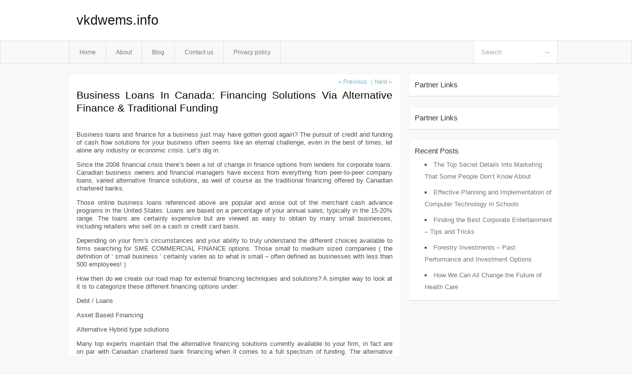

--- FILE ---
content_type: text/html; charset=UTF-8
request_url: http://vkdwems.info/business-loans-in-canada-financing-solutions-via-alternative-finance-traditional-funding/
body_size: 4724
content:
<!DOCTYPE html PUBLIC "-//W3C//DTD XHTML 1.0 Transitional//EN" "http://www.w3.org/TR/xhtml1/DTD/xhtml1-transitional.dtd">
<html xmlns="http://www.w3.org/1999/xhtml" dir="ltr" lang="en-US">
<head profile="http://gmpg.org/xfn/11">
	<meta http-equiv="Content-Type" content="text/html; charset=UTF-8" />
	<link rel="stylesheet" href="http://vkdwems.info/wp-content/themes/mx/style.css" type="text/css" media="screen" />
	<link rel="pingback" href="http://vkdwems.info/xmlrpc.php" />
	<title>Business Loans In Canada: Financing Solutions Via Alternative Finance &amp; Traditional Funding &laquo;  vkdwems.info</title>
	<link rel="start" href="http://vkdwems.info" title="vkdwems.info Home" />
	<link rel="alternate" type="application/rss+xml" title="vkdwems.info &raquo; Feed" href="http://vkdwems.info/feed/" />
<link rel="alternate" type="application/rss+xml" title="vkdwems.info &raquo; Comments Feed" href="http://vkdwems.info/comments/feed/" />
<link rel="EditURI" type="application/rsd+xml" title="RSD" href="http://vkdwems.info/xmlrpc.php?rsd" />
<link rel="wlwmanifest" type="application/wlwmanifest+xml" href="http://vkdwems.info/wp-includes/wlwmanifest.xml" /> 
<link rel='index' title='vkdwems.info' href='http://vkdwems.info/' />
<link rel='start' title='What We Have Here Is A Failure To Communicate' href='http://vkdwems.info/what-we-have-here-is-a-failure-to-communicate/' />
<link rel='prev' title='Business Capital Solutions In Canada: Accessing Proper Cash Flow &amp; Commercial Financing' href='http://vkdwems.info/business-capital-solutions-in-canada-accessing-proper-cash-flow-commercial-financing/' />
<link rel='next' title='Alternative Financing Vs. Venture Capital: Which Option Is Best for Boosting Working Capital?' href='http://vkdwems.info/alternative-financing-vs-venture-capital-which-option-is-best-for-boosting-working-capital/' />
<meta name="generator" content="WordPress 3.1.3" />
<link rel='canonical' href='http://vkdwems.info/business-loans-in-canada-financing-solutions-via-alternative-finance-traditional-funding/' />
<link rel='shortlink' href='http://vkdwems.info/?p=27' />
<style type="text/css">        #header {            background:#fff url();        }		.siteName a,.description{color:#111111}    </style></head>
<body class="single single-post postid-27 single-format-standard">

<div id="header">
		<div class="container">
					<h1 class="siteName">
									<a href="http://vkdwems.info" title="vkdwems.info">vkdwems.info</a>
							</h1>

		</div>
		<div id="globalNavi">
			<div class="container">
					<div class="menu"><ul><li ><a href="http://vkdwems.info/" title="Home">Home</a></li><li class="page_item page-item-6"><a href="http://vkdwems.info/about/" title="About">About</a></li><li class="page_item page-item-10"><a href="http://vkdwems.info/blog/" title="Blog">Blog</a></li><li class="page_item page-item-8"><a href="http://vkdwems.info/contact/" title="Contact us">Contact us</a></li><li class="page_item page-item-21"><a href="http://vkdwems.info/privacy-policy/" title="Privacy policy">Privacy policy</a></li></ul></div>
	
				<form method="get" id="searchform" action="http://vkdwems.info/">
<div>
    <input type="text" name="s" id="s" value="Search" onfocus="if (this.value == 'Search') {this.value = '';}" onblur="if (this.value == '') {this.value = 'Search';}" />
    <input type="submit" id="gs" value="&#8594;"/>
    </div>
</form>			</div>
		</div>		
	</div>
<div class="clear"></div>
<div id="content">
		<div class="clear"></div>



	<div id="main">		<ul id="flip1">		<li class="newer"><a href="http://vkdwems.info/business-capital-solutions-in-canada-accessing-proper-cash-flow-commercial-financing/" rel="prev">&laquo; Previous</a> </li>		<li class="older">|<a href="http://vkdwems.info/alternative-financing-vs-venture-capital-which-option-is-best-for-boosting-working-capital/" rel="next">Next &raquo; </a> </li>		</ul>	<div class="section entry" id="entry27" class="post-27 post type-post status-publish format-standard hentry category-uncategorized">			<div class="post">			<h1 class="entry-title">Business Loans In Canada: Financing Solutions Via Alternative Finance &amp; Traditional Funding</h1>				<div class="singleinfo">				</div><div class="clear"></div>			<div class="entry"><p>Business loans and finance for a business just may have gotten good again? The pursuit of credit and funding of cash flow solutions for your business often seems like an eternal challenge, even in the best of times, let alone any industry or economic crisis. Let&#8217;s dig in.</p>
<p>Since the 2008 financial crisis there&#8217;s been a lot of change in finance options from lenders for corporate loans. Canadian business owners and financial managers have excess from everything from peer-to-peer company loans, varied alternative finance solutions, as well of course as the traditional financing offered by Canadian chartered banks.</p>
<p>Those online business loans referenced above are popular and arose out of the merchant cash advance programs in the United States. Loans are based on a percentage of your annual sales, typically in the 15-20% range. The loans are certainly expensive but are viewed as easy to obtain by many small businesses, including retailers who sell on a cash or credit card basis.</p>
<p>Depending on your firm&#8217;s circumstances and your ability to truly understand the different choices available to firms searching for SME COMMERCIAL FINANCE options. Those small to medium sized companies ( the definition of &#8216; small business &#8216; certainly varies as to what is small &#8211; often defined as businesses with less than 500 employees! )</p>
<p>How then do we create our road map for external financing techniques and solutions? A simpler way to look at it is to categorize these different financing options under:</p>
<p>Debt / Loans</p>
<p>Asset Based Financing</p>
<p>Alternative Hybrid type solutions</p>
<p>Many top experts maintain that the alternative financing solutions currently available to your firm, in fact are on par with Canadian chartered bank financing when it comes to a full spectrum of funding. The alternative lender is typically a private commercial finance company with a niche in one of the various asset finance areas</p>
<p>If there is one significant trend that&#8217;s &#8216; sticking &#8216;it&#8217;s Asset Based Finance. The ability of firms to obtain funding via assets such as accounts receivable, inventory and fixed assets with no major emphasis on balance sheet structure and profits and cash flow ( those three elements drive bank financing approval in no small measure ) is the key to success in ABL ( Asset Based Lending ).</p>
<p>Factoring, aka &#8216; Receivable Finance &#8216; is the other huge driver in trade finance in Canada. In some cases, it&#8217;s the only way for firms to be able to sell and finance clients in other geographies/countries.</p>
<p>The rise of &#8216; online finance &#8216; also can&#8217;t be diminished. Whether it&#8217;s accessing &#8216; crowdfunding&#8217; or sourcing working capital term loans, the technological pace continues at what seems a feverish pace. One only has to read a business daily such as the Globe &#038; Mail or Financial Post to understand the challenge of small business accessing business capital.</p>
<p>Business owners/financial mgrs often find their company at a &#8216; turning point &#8216; in their history &#8211; that time when financing is needed or opportunities and risks can&#8217;t be taken. While putting or getting new equity in the business is often impossible, the reality is that the majority of businesses with SME commercial finance needs aren&#8217;t, shall we say, &#8216; suited&#8217; to this type of funding and capital raising. Business loan interest rates vary with non-traditional financing but offer more flexibility and ease of access to capital.</p>
<p>We&#8217;re also the first to remind clients that they should not forget govt solutions in business capital. Two of the best programs are the GovernmentSmall Business Loan Canada (maximum availability = $ 1,000,000.00) as well as the SR&#038;ED program which allows business owners to recapture R&#038;D capital costs. Sred credits can also be financed once they are filed.</p>
<p>Those latter two finance alternatives are often very well suited to business start up loans. We should not forget that asset finance, often called &#8216; ABL &#8216; by those Bay Street guys, can even be used as a loan to buy a business.</p>
<p>If you&#8217;re looking to get the right balance of liquidity and risk coupled with the flexibility to grow your business seek out and speak to a trusted, credible and experienced Canadian business financing advisor with a track record of business finance success who can assist you with your funding needs.</p>
<div class="mads-block"></div></div>			<div class="clear"></div>								<span class="infobottom">					 					 				</span>		</div>					<div class="related">					</div>			<div class="flip">	<div class="prevpost">&laquo; <a href="http://vkdwems.info/business-capital-solutions-in-canada-accessing-proper-cash-flow-commercial-financing/" rel="prev">Business Capital Solutions In Canada: Accessing Proper Cash Flow &#038; Commercial Financing</a></div>	<div class="nextpost"><a href="http://vkdwems.info/alternative-financing-vs-venture-capital-which-option-is-best-for-boosting-working-capital/" rel="next">Alternative Financing Vs. Venture Capital: Which Option Is Best for Boosting Working Capital?</a> &raquo;</div>	</div>
<!-- You can start editing here. -->
	<div id="comments">
		
		
					<!-- If comments are closed. -->
			<p class="nocomments">Comments are closed.</p>

				
									</div>
<div class="clear"></div>
	</div><!-- section entry -->	</div><!-- main -->	<div id="sidebar">
<ul>
<li id="execphp-3" class="widget-container widget_execphp"><span class="widgettitle">Partner Links</span>			<div class="execphpwidget"></div>
		</li><li id="execphp-4" class="widget-container widget_execphp"><span class="widgettitle">Partner Links</span>			<div class="execphpwidget"></div>
		</li>		<li id="recent-posts-2" class="widget-container widget_recent_entries">		<span class="widgettitle">Recent Posts</span>		<ul>
				<li><a href="http://vkdwems.info/the-top-secret-details-into-marketing-that-some-people-dont-know-about/" title="The Top Secret Details Into Marketing That Some People Don&#8217;t Know About">The Top Secret Details Into Marketing That Some People Don&#8217;t Know About</a></li>
				<li><a href="http://vkdwems.info/effective-planning-and-implementation-of-computer-technology-in-schools/" title="Effective Planning and Implementation of Computer Technology in Schools">Effective Planning and Implementation of Computer Technology in Schools</a></li>
				<li><a href="http://vkdwems.info/finding-the-best-corporate-entertainment-tips-and-tricks/" title="Finding the Best Corporate Entertainment &#8211; Tips and Tricks">Finding the Best Corporate Entertainment &#8211; Tips and Tricks</a></li>
				<li><a href="http://vkdwems.info/forestry-investments-past-performance-and-investment-options/" title="Forestry Investments &#8211; Past Performance and Investment Options">Forestry Investments &#8211; Past Performance and Investment Options</a></li>
				<li><a href="http://vkdwems.info/how-we-can-all-change-the-future-of-health-care/" title="How We Can All Change the Future of Health Care">How We Can All Change the Future of Health Care</a></li>
				</ul>
		</li>
</ul>
</div>		<!-- wmm d --></div><!-- content --><div id="footer">		<p class="support">			 <div id="footer">Copyright &copy; 2026 <a href="http://vkdwems.info" title="vkdwems.info">vkdwems.info</a> - All rights reserved<p/></div>
	</p>
</div><script defer src="https://static.cloudflareinsights.com/beacon.min.js/vcd15cbe7772f49c399c6a5babf22c1241717689176015" integrity="sha512-ZpsOmlRQV6y907TI0dKBHq9Md29nnaEIPlkf84rnaERnq6zvWvPUqr2ft8M1aS28oN72PdrCzSjY4U6VaAw1EQ==" data-cf-beacon='{"version":"2024.11.0","token":"2c9758f908f9411ba2180a2264cc506b","r":1,"server_timing":{"name":{"cfCacheStatus":true,"cfEdge":true,"cfExtPri":true,"cfL4":true,"cfOrigin":true,"cfSpeedBrain":true},"location_startswith":null}}' crossorigin="anonymous"></script>
</body>
</html>